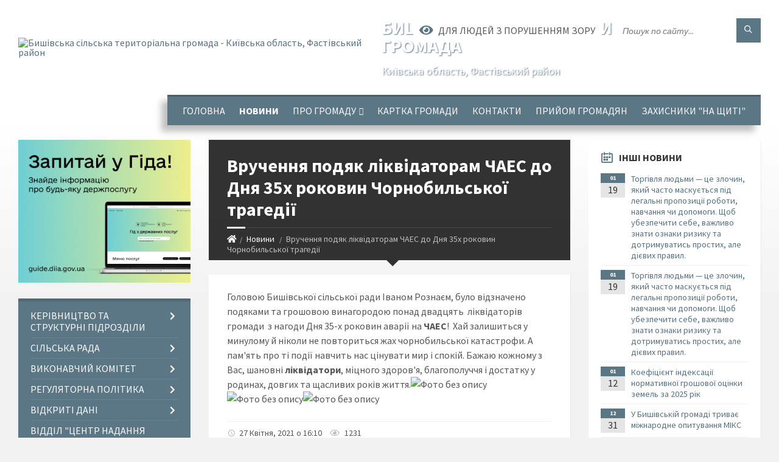

--- FILE ---
content_type: text/html; charset=UTF-8
request_url: https://byshiv-rada.gov.ua/news/1619529387/
body_size: 17684
content:
<!DOCTYPE html>
<html class="wide wow-animation" lang="uk">
<head>
	<!--[if IE]><meta http-equiv="X-UA-Compatible" content="IE=edge"><![endif]-->
	<meta charset="utf-8">
	<meta name="viewport" content="width=device-width, initial-scale=1">
	<!--[if IE]><script>
		document.createElement('header');
		document.createElement('nav');
		document.createElement('main');
		document.createElement('section');
		document.createElement('article');
		document.createElement('aside');
		document.createElement('footer');
		document.createElement('figure');
		document.createElement('figcaption');
	</script><![endif]-->
	<title>Вручення подяк ліквідаторам ЧАЕС до Дня 35х роковин Чорнобильської трагедії | Бишівська сільська територіальна громада</title>
	<meta name="description" content="Головою Бишівської сільської ради Іваном Рознаєм, було відзначено подяками та грошовою винагородою понад двадцять  ліквідаторів громади  з нагоди Дня 35-х роковин аварії на ЧАЕС!  Хай залишиться у минулому й ніколи ">
	<meta name="keywords" content="Вручення, подяк, ліквідаторам, ЧАЕС, до, Дня, 35х, роковин, Чорнобильської, трагедії, |, Бишівська, сільська, територіальна, громада, 04362214">

	
		<meta property="og:image" content="https://rada.info/upload/users_files/04362214/3c53dbc80b0833e1dfa08937fb6a3222.jpg">
	<meta property="og:image:width" content="927">
	<meta property="og:image:height" content="1209">
			<meta property="og:title" content="Вручення подяк ліквідаторам ЧАЕС до Дня 35х роковин Чорнобильської трагедії">
			<meta property="og:description" content="Головою Бишівської сільської ради Іваном Рознаєм, було відзначено подяками та грошовою винагородою понад двадцять&amp;nbsp; ліквідаторів громади&amp;nbsp; з нагоди Дня 35-х роковин&amp;nbsp;аварії на&amp;nbsp;ЧАЕС!&amp;nbsp; Хай залишиться у минулому й ніколи не повториться жах чорнобильської катастрофи. А пам&amp;#39;ять про ті події навчить нас цінувати мир і спокій. Бажаю кожному з Вас, шановні&amp;nbsp;ліквідатори, міцного здоров&amp;#39;я, благополуччя і достатку у родинах, довгих та щасливих років життя.">
			<meta property="og:type" content="article">
	<meta property="og:url" content="https://byshiv-rada.gov.ua/news/1619529387/">
		
		<link rel="apple-touch-icon" sizes="57x57" href="https://gromada.org.ua/apple-icon-57x57.png">
	<link rel="apple-touch-icon" sizes="60x60" href="https://gromada.org.ua/apple-icon-60x60.png">
	<link rel="apple-touch-icon" sizes="72x72" href="https://gromada.org.ua/apple-icon-72x72.png">
	<link rel="apple-touch-icon" sizes="76x76" href="https://gromada.org.ua/apple-icon-76x76.png">
	<link rel="apple-touch-icon" sizes="114x114" href="https://gromada.org.ua/apple-icon-114x114.png">
	<link rel="apple-touch-icon" sizes="120x120" href="https://gromada.org.ua/apple-icon-120x120.png">
	<link rel="apple-touch-icon" sizes="144x144" href="https://gromada.org.ua/apple-icon-144x144.png">
	<link rel="apple-touch-icon" sizes="152x152" href="https://gromada.org.ua/apple-icon-152x152.png">
	<link rel="apple-touch-icon" sizes="180x180" href="https://gromada.org.ua/apple-icon-180x180.png">
	<link rel="icon" type="image/png" sizes="192x192"  href="https://gromada.org.ua/android-icon-192x192.png">
	<link rel="icon" type="image/png" sizes="32x32" href="https://gromada.org.ua/favicon-32x32.png">
	<link rel="icon" type="image/png" sizes="96x96" href="https://gromada.org.ua/favicon-96x96.png">
	<link rel="icon" type="image/png" sizes="16x16" href="https://gromada.org.ua/favicon-16x16.png">
	<link rel="manifest" href="https://gromada.org.ua/manifest.json">
	<meta name="msapplication-TileColor" content="#ffffff">
	<meta name="msapplication-TileImage" content="https://gromada.org.ua/ms-icon-144x144.png">
	<meta name="theme-color" content="#ffffff">
	
	
		<meta name="robots" content="">
		
	<link rel="preconnect" href="https://fonts.googleapis.com">
	<link rel="preconnect" href="https://fonts.gstatic.com" crossorigin>
	<link href="https://fonts.googleapis.com/css2?family=Source+Sans+Pro:ital,wght@0,400;0,700;1,400;1,700&display=swap" rel="stylesheet">
	
    <link rel="preload" href="//gromada.org.ua/themes/2021_townpress/css/styles_vip.css?v=1.43" as="style">
	<link rel="stylesheet" href="//gromada.org.ua/themes/2021_townpress/css/styles_vip.css?v=1.43">
	<link rel="stylesheet" href="//gromada.org.ua/themes/2021_townpress/css/103616/theme_vip.css?v=1769538229">
	
		<!--[if lt IE 9]>
	<script src="https://oss.maxcdn.com/html5shiv/3.7.2/html5shiv.min.js"></script>
	<script src="https://oss.maxcdn.com/respond/1.4.2/respond.min.js"></script>
	<![endif]-->
	<!--[if gte IE 9]>
	<style type="text/css">
		.gradient { filter: none; }
	</style>
	<![endif]-->

</head>
<body class="">

	<a href="#top_menu" class="skip-link link" aria-label="Перейти до головного меню (Alt+1)" accesskey="1">Перейти до головного меню (Alt+1)</a>
	<a href="#left_menu" class="skip-link link" aria-label="Перейти до бічного меню (Alt+2)" accesskey="2">Перейти до бічного меню (Alt+2)</a>
    <a href="#main_content" class="skip-link link" aria-label="Перейти до головного вмісту (Alt+3)" accesskey="3">Перейти до текстового вмісту (Alt+3)</a>


		<header id="header" class="m-has-standard-menu m-has-header-tools m-has-gmap">
			<div class="header-inner">

				<div class="header-content">
					<div class="c-container">
						<div class="header-content-inner">

							<div class="header-branding m-large-logo">
								<a href="https://byshiv-rada.gov.ua/">
									<span id="logo">
										<img src="https://rada.info/upload/users_files/04362214/gerb/Byshiv_herb-CAACA_1.png" data-hires="https://rada.info/upload/users_files/04362214/gerb/Byshiv_herb-CAACA_1.png" alt="Бишівська сільська територіальна громада - Київська область, Фастівський район">
									</span>
									<span>
										<span class="slogan_1">Бишівська сільська територіальна громада</span>
										<span class="slogan_2">Київська область, Фастівський район</span>
									</span>
								</a>
							</div>
							
							<div class="header-toggle-holder">

								<button type="button" class="header-toggle">
									<i class="ico-open tp tp-menu"></i>
									<i class="ico-close tp tp-cross"></i>
									<span>Меню</span>
								</button>

								<a rel="nofollow" href="https://byshiv-rada.gov.ua/search/" class="header-gmap-switcher" title="Пошук по сайту">
									<i class="fas fa-search"></i>
								</a>

							</div>
							
							<nav class="header-menu" id="top_menu">
								<ul>
																		<li>
										<a href="https://byshiv-rada.gov.ua/main/">Головна</a>
																			</li>
																		<li class="m-active">
										<a href="https://byshiv-rada.gov.ua/news/">Новини</a>
																			</li>
																		<li>
										<a href="https://byshiv-rada.gov.ua/istoriya-sela-15-21-09-20-02-2019/">Про громаду</a>
																				<ul>
																						<li>
												<a href="https://byshiv-rada.gov.ua/starostinski-okrugi-12-02-13-05-12-2022/">Старостинські округи</a>
																							</li>
																						<li>
												<a href="https://byshiv-rada.gov.ua/s-bishiv-01-59-07-14-10-2021/">Адміністративний центр</a>
																							</li>
																																</ul>
																			</li>
																		<li>
										<a href="https://byshiv-rada.gov.ua/structure/">Картка громади</a>
																			</li>
																		<li>
										<a href="https://byshiv-rada.gov.ua/feedback/">Контакти</a>
																			</li>
																		<li>
										<a href="https://byshiv-rada.gov.ua/prijom-gromadyan-15-54-10-23-04-2024/">ПРИЙОМ ГРОМАДЯН</a>
																			</li>
																		<li>
										<a href="https://byshiv-rada.gov.ua/zahisniki-na-schiti-14-54-18-26-06-2025/">ЗАХИСНИКИ "НА ЩИТІ"</a>
																			</li>
																										</ul>
							</nav>
							
							<div class="header-tools">

								<div class="header-search">
									<form method="get" action="https://byshiv-rada.gov.ua/search/" class="c-search-form">
										<div class="form-fields">
											<input type="text" name="q" value="" placeholder="Пошук по сайту..." aria-label="Введіть пошукову фразу">
											<button type="submit" name="gAction" value="search" class="submit-btn" aria-label="Здійснити пошук"><i class="tp tp-magnifier"></i></button>
										</div>
									</form>
								</div>
								
								<a href="#" rel="nofollow" class="header-gmap-switcher" title="Версія для людей з вадами зору" onclick="return set_special('a7658046e43dd4030d388bf073b8fad694fe2f54');">
									<i class="ico-open fas fa-eye"></i>
									<span>Для людей з порушенням зору</span>
								</a>

							</div>

						</div>
					</div>
				</div>

			</div>
		</header>

		<div class="header-bg">
			<div class="header-image" data-autoplay="8">
														<div class="image-layer" style="background-image: url(https://rada.info/upload/users_files/04362214/backgrounds/235833_ukraine-peace_gettyimages.jpg);"></div>
															<div class="image-layer" style="background-image: url(https://rada.info/upload/users_files/04362214/backgrounds/235833_ukraine-peace_gettyimages_1.jpg);"></div>
												</div>
		</div>

		<div id="core">
			<div class="c-container">
				<div class="row">

					<div class="middle-column col-md-9 col-md-push-3" id="main_content">
					
																					<div class="row">
	
	<div class="middle-column col-md-8">

		<div id="page-content">
			<div class="page-content-inner">
			
				<div id="page-header" class="m-has-breadcrumbs">
					<div class="page-title">
						<h1>Вручення подяк ліквідаторам ЧАЕС до Дня 35х роковин Чорнобильської трагедії</h1>
					</div>
					<div class="breadcrumbs">
						<ul><li><a href="https://byshiv-rada.gov.ua/" title="Головна сторінка"><span class="fa fa-home"></span></a></li><li><a href="https://byshiv-rada.gov.ua/news/" aria-current="page">Новини</a></li> <li class="active">Вручення подяк ліквідаторам ЧАЕС до Дня 35х роковин Чорнобильської трагедії</li></ul>
					</div>
				</div>

				<div class="post-page post-detail-page">
					<div class="post">
						<div class="post-inner c-content-box m-no-padding">

							<div class="post-core">

								<div class="post-content">
									<div class="post-content-inner">
						
										
										
										<main>
										<p>Головою Бишівської сільської ради Іваном Рознаєм, було відзначено подяками та грошовою винагородою понад двадцять&nbsp; ліквідаторів громади&nbsp; з нагоди Дня 35-х роковин&nbsp;аварії на&nbsp;<b>ЧАЕС</b>!&nbsp; Хай залишиться у минулому й ніколи не повториться жах чорнобильської катастрофи. А пам&#39;ять про ті події навчить нас цінувати мир і спокій. Бажаю кожному з Вас, шановні&nbsp;<b>ліквідатори</b>, міцного здоров&#39;я, благополуччя і достатку у родинах, довгих та щасливих років життя.<img alt="Фото без опису"  alt="" src="https://rada.info/upload/users_files/04362214/3c53dbc80b0833e1dfa08937fb6a3222.jpg" style="width: 500px; height: 652px;" /><img alt="Фото без опису"  alt="" src="https://rada.info/upload/users_files/04362214/466eb31d61f408147d7e6e5f0bb30ff7.jpg" style="width: 500px; height: 640px;" /><img alt="Фото без опису"  alt="" src="https://rada.info/upload/users_files/04362214/aa0edde0a7f751ca8fb7cb8b277d5bcb.jpg" style="width: 500px; height: 660px;" /></p>
										</main>
										
										
									</div>
								</div>

							</div>

							<div class="post-footer">
								<div class="post-footer-inner">

									<div class="post-info">
										<i class="ico tp tp-clock2"></i>
										<span class="post-date">
											27 Квітня, 2021 о 16:10
										</span>
										<i class="ico far fa-eye"></i>
										<span class="post-views">
											1231
										</span>
																			</div>
																		
																		<div class="post-share">
										Сподобалась новина? Поширте:										
																				<a data-type="fb" class="social_share fab fa-facebook" onclick="window.open('https://www.facebook.com/sharer/sharer.php?u=https://byshiv-rada.gov.ua/news/1619529387/', '', 'toolbar=0,status=0,scrollbars=1,width=626,height=436'); return false;" href="#" rel="nofollow" title="Поширити у Facebook"></a>
										<a data-type="tw" class="social_share fab fa-twitter" onclick="window.open('https://twitter.com/intent/tweet?url=https://byshiv-rada.gov.ua/news/1619529387/&text=%D0%92%D1%80%D1%83%D1%87%D0%B5%D0%BD%D0%BD%D1%8F+%D0%BF%D0%BE%D0%B4%D1%8F%D0%BA+%D0%BB%D1%96%D0%BA%D0%B2%D1%96%D0%B4%D0%B0%D1%82%D0%BE%D1%80%D0%B0%D0%BC+%D0%A7%D0%90%D0%95%D0%A1+%D0%B4%D0%BE+%D0%94%D0%BD%D1%8F+35%D1%85+%D1%80%D0%BE%D0%BA%D0%BE%D0%B2%D0%B8%D0%BD+%D0%A7%D0%BE%D1%80%D0%BD%D0%BE%D0%B1%D0%B8%D0%BB%D1%8C%D1%81%D1%8C%D0%BA%D0%BE%D1%97+%D1%82%D1%80%D0%B0%D0%B3%D0%B5%D0%B4%D1%96%D1%97', '', 'toolbar=0,status=0,scrollbars=1,width=626,height=436'); return false;" href="#" rel="nofollow" title="Поширити у Twitter"></a>
										<a onclick="window.print(); return false;" rel="nofollow" class="social_share fas fa-print" href="#" title="Надрукувати"></a>
									</div>
																		
								</div>
							</div>
							
						</div>
					</div>
					
										<div class="post-navigation">
						<div class="c-content-box">
							<ul>
								<li class="prev m-has-thumb">
																		<div class="prev-inner">
																				<div class="nav-thumb">
											<a href="https://byshiv-rada.gov.ua/news/1619458262/"><img src="https://rada.info/upload/users_files/04362214/ba1b1d011a9a7ca27b645e12a9009d1c.jpg" alt="Фастівська ДПІ ГУ ДПС  інформує"></a>
										</div>
																				<h5><a href="https://byshiv-rada.gov.ua/news/1619458262/">Попередня стаття</a></h5>
										<a href="https://byshiv-rada.gov.ua/news/1619458262/">Фастівська ДПІ ГУ ДПС  інформує</a>
									</div>
																	</li>
								<li class="next m-has-thumb">
																		<div class="next-inner">
																				<div class="nav-thumb">
											<a href="https://byshiv-rada.gov.ua/news/1619601760/"><img src="https://rada.info/upload/users_files/04362214/77d7f54c375d9b765a02b13429ba3a22.jpg" alt="Про скликання восьмої позачергової сесії Бишівської сільської ради"></a>
										</div>
																				<h5><a href="https://byshiv-rada.gov.ua/news/1619601760/">Наступна стаття</a></h5>
										<a href="https://byshiv-rada.gov.ua/news/1619601760/">Про скликання восьмої позачергової сесії Бишівської сільської ради</a>
									</div>
																	</li>

							</ul>
						</div>
					</div>
										
					
				</div>
			</div>
		</div>

	</div>
	
	<div class="right-column col-md-4">
		<aside class="sidebar">
			<div class="widget-list">

								<div class="widget events-widget">
					<div class="widget-inner">
						<h3 class="widget-title m-has-ico"><i class="widget-ico tp tp-calendar-full"></i>Інші новини</h3>
						<div class="widget-content">
							<ul class="event-list">

																<li class="event m-has-date">
									<div class="event-inner">
										<div class="event-date" title="19.01.2026, 10:43">
											<span class="event-month">01</span>
											<span class="event-day">19</span>
										</div>
										<h4 class="event-title"><a href="https://byshiv-rada.gov.ua/news/1768812286/">Торгівля людьми — це злочин, який часто маскується під легальні пропозиції роботи, навчання чи допомоги. Щоб убезпечити себе, важливо знати ознаки ризику та дотримуватись простих, але дієвих правил.</a></h4>
									</div>
								</li>
																<li class="event m-has-date">
									<div class="event-inner">
										<div class="event-date" title="19.01.2026, 10:43">
											<span class="event-month">01</span>
											<span class="event-day">19</span>
										</div>
										<h4 class="event-title"><a href="https://byshiv-rada.gov.ua/news/1768812291/">Торгівля людьми — це злочин, який часто маскується під легальні пропозиції роботи, навчання чи допомоги. Щоб убезпечити себе, важливо знати ознаки ризику та дотримуватись простих, але дієвих правил.</a></h4>
									</div>
								</li>
																<li class="event m-has-date">
									<div class="event-inner">
										<div class="event-date" title="12.01.2026, 14:58">
											<span class="event-month">01</span>
											<span class="event-day">12</span>
										</div>
										<h4 class="event-title"><a href="https://byshiv-rada.gov.ua/news/1768222830/">Коефіцієнт індексації нормативної грошової оцінки земель  за 2025 рік</a></h4>
									</div>
								</li>
																<li class="event m-has-date">
									<div class="event-inner">
										<div class="event-date" title="31.12.2025, 10:20">
											<span class="event-month">12</span>
											<span class="event-day">31</span>
										</div>
										<h4 class="event-title"><a href="https://byshiv-rada.gov.ua/news/1767169305/">У Бишівській громаді триває міжнародне опитування МІКС</a></h4>
									</div>
								</li>
																<li class="event m-has-date">
									<div class="event-inner">
										<div class="event-date" title="24.12.2025, 12:40">
											<span class="event-month">12</span>
											<span class="event-day">24</span>
										</div>
										<h4 class="event-title"><a href="https://byshiv-rada.gov.ua/news/1766572898/">Повідомляємо, що за результатами проведеного конкурсу з визначення суб’єкта господарювання на здійснення операцій зі збирання та перевезення побутових відходів</a></h4>
									</div>
								</li>
																<li class="event m-has-date">
									<div class="event-inner">
										<div class="event-date" title="23.12.2025, 09:21">
											<span class="event-month">12</span>
											<span class="event-day">23</span>
										</div>
										<h4 class="event-title"><a href="https://byshiv-rada.gov.ua/news/1766474586/">​​​​​​​ Безоплатна реабілітація в Україні доступна кожному й кожній, хто її потребує</a></h4>
									</div>
								</li>
								
							</ul>
							<p class="show-all-btn"><a href="https://byshiv-rada.gov.ua/news/">Всі новини</a></p>
						</div>
					</div>
				</div>
				
				


<div id="banner_block">

	
	<p style="text-align:center"><a rel="nofollow" href="https://alerts.in.ua/"><img alt="Фото без опису"  src="https://rada.info/upload/users_files/04362214/3a75ed08455bad7b98a5e9f1900efad4.jpg" style="width: 940px; height: 504px;" /></a></p>

<p style="text-align:center"><a rel="nofollow" href="https://byshiv-rada.gov.ua/punkt-nezlamnosti-15-05-34-24-11-2022/" target="_blank"><img alt="Фото без опису"  src="https://rada.info/upload/users_files/04362214/00b5b02fa34885a0abb1016e2989d95f.jpg" style="width: 940px; height: 664px;" /></a></p>

<p style="text-align:center"><a rel="nofollow" href="https://byshiv-rada.gov.ua/punkti-obigrivu-u-bishivskij-gromadi-10-59-32-23-11-2022/" target="_blank"><img alt="Фото без опису"  src="https://rada.info/upload/users_files/04362214/e9c692e3a34727d54b559f2833cef05c.jpg" style="width: 939px; height: 415px;" /></a></p>

<p style="text-align:center">&nbsp;</p>

<p style="text-align:center"><a rel="nofollow" href="https://www.facebook.com/byshivrada" target="_blank"><img alt="Фото без опису"  src="https://rada.info/upload/users_files/04362214/ca95e0702366b0937f056d68c1494ebf.png" style="width: 500px; height: 148px;" /></a></p>

<p style="text-align:center"><a rel="nofollow" href="https://u24.gov.ua/uk" target="_blank"><img alt="Фото без опису"  src="https://rada.info/upload/users_files/04362214/655f3f52fd38525272d065ac8e7d9d6f.jpg" style="width: 2048px; height: 1075px;" /></a></p>

<p style="text-align:center"><a rel="nofollow" href="https://www.527.org.ua/" target="_blank"><img alt="Фото без опису"  src="https://rada.info/upload/users_files/04362214/a4905a12a42c90b3cae2fae3b5d2417c.jpg" style="width: 300px; height: 250px;" /></a></p>

<p style="text-align:center"><a rel="nofollow" href="https://www.dtek-krem.com.ua/ua" target="_blank"><img alt="Фото без опису"  src="https://rada.info/upload/users_files/04362214/69d7b751aa55df4b667f1dbcbcba01ad.png" style="width: 600px; height: 62px;" /></a></p>

<p style="text-align:center"><a rel="nofollow" href="https://www.president.gov.ua/" target="_blank"><img alt="Фото без опису"  src="https://rada.info/upload/users_files/04362214/2159d1eab3dafccde6bae8bba8789e1a.jpg" style="width: 479px; height: 105px;" /></a></p>

<p style="text-align:center"><a rel="nofollow" href="https://www.rada.gov.ua/" target="_blank"><img alt="Фото без опису"  src="https://rada.info/upload/users_files/04362214/c33763a95a740bc70bb8271188d917f6.png" style="width: 320px; height: 157px;" /></a></p>

<p style="text-align:center"><a rel="nofollow" href="https://www.kmu.gov.ua/" target="_blank"><img alt="Фото без опису"  src="https://rada.info/upload/users_files/04362214/5e50070a3bf44139e12f48942f690105.jpg" style="width: 285px; height: 177px;" /></a></p>

<p style="text-align:center"><a rel="nofollow" href="https://1547.ukc.gov.ua/"><img alt="Фото без опису"  src="https://rada.info/upload/users_files/04362214/f6a21fe09977a60e0c118de25a79f586.jpg" style="width: 1000px; height: 663px;" /></a></p>

<p style="text-align:center"><a rel="nofollow" href="https://osvita.diia.gov.ua/courses/barrier-free-literacy"><img alt="Фото без опису"  src="https://rada.info/upload/users_files/04362214/d4bfbb05cb243e0943393265cc29dd6e.png" style="width: 960px; height: 520px;" /></a></p>

<p style="text-align:center"><a rel="nofollow" href="//rada.org.ua/"><img alt="rada.org.ua - портал місцевого самоврядування" src="//rada.org.ua/upload/users_files/d3233964f4a129ffe719c77a86a0e957.jpg" style="height:60px; width:160px" /></a></p>

<p style="text-align:center"><a rel="nofollow" href="//vlada.online/" target="_blank"><img alt="Vlada.online - розробка офіційних сайтів органів державної влади і органів місцевого самоврядування" src="//vlada.online/vlada_88_31.png" /></a></p>
	<div class="clearfix"></div>

	
	<div class="clearfix"></div>

</div>
			</div>
		</aside>
	</div>
	
</div>

<hr class="c-separator m-margin-top-small m-margin-bottom-small m-transparent hidden-lg hidden-md">																			
					</div>

					<div class="left-column sidebar col-md-3 col-md-pull-9">
						<aside class="sidebar">

														<div class="widget image-widget right_menu_b">
								<div class="widget-inner">
									<div class="widget-content">
										<a href="https://guide.diia.gov.ua/" class="diia_guide" rel="nofollow" target="_blank"><img src="https://gromada.org.ua/upload/diia_guide.jpg" alt="Гід інформаційних послуг - банер"></a>
									</div>
								</div>
															</div>
							
							<nav class="side-menu m-left-side m-show-submenu" id="left_menu">
								<ul>
																		<li class="from_sidebar_menu">
										<a href="https://byshiv-rada.gov.ua/aparat-silskoi-radi-15-51-48-20-02-2019/">Керівництво та структурні підрозділи</a>
																				<ul>
																						<li>
												<a href="https://byshiv-rada.gov.ua/starosti-12-33-37-09-11-2023/">СТАРОСТИ ГРОМАДИ</a>
																							</li>
																																</ul>
																			</li>
																		<li class="from_sidebar_menu">
										<a href="https://byshiv-rada.gov.ua/silska-rada-12-43-00-02-06-2021/">Сільська рада</a>
																				<ul>
																						<li>
												<a href="https://byshiv-rada.gov.ua/grafik-osobistogo-prijomu-gromadyan-12-21-44-15-11-2022/">Графік особистого прийому громадян посадовими особами</a>
																							</li>
																						<li>
												<a href="https://byshiv-rada.gov.ua/deputatskij-sklad-16-34-46-20-02-2019/">Депутатський корпус</a>
																								<ul>
																										<li>
														<a href="https://byshiv-rada.gov.ua/grafik-prijomu-gromadyan-15-00-41-06-10-2021/">Графік прийому громадян</a>
													</li>
																																						</ul>
																							</li>
																						<li>
												<a href="https://byshiv-rada.gov.ua/postijni-komisii-16-41-49-20-02-2019/">Постійні депутатські комісії ради</a>
																							</li>
																						<li>
												<a href="https://byshiv-rada.gov.ua/rozporyadzhennya-13-52-51-27-01-2021/">Розпорядження Бишівського сільського голови</a>
																							</li>
																						<li>
												<a href="https://byshiv-rada.gov.ua/rishennya-12-42-21-17-02-2020/">Рішення сесії VIII скликання Бишівської сільської ради</a>
																								<ul>
																										<li>
														<a href="https://byshiv-rada.gov.ua/dodatki-do-rishennya-pro-bjudzhet-na-2021-rik-proekt-22-50-36-11-12-2020/">Поіменне голосування</a>
													</li>
																										<li>
														<a href="https://byshiv-rada.gov.ua/proekti-rishen-15-07-09-17-06-2024/">ПРОЄКТИ РІШЕНЬ</a>
													</li>
																										<li>
														<a href="https://byshiv-rada.gov.ua/sesiikomisii-12-46-12-17-04-2025/">Сесії/комісії/протоколи</a>
													</li>
																																						</ul>
																							</li>
																						<li>
												<a href="https://byshiv-rada.gov.ua/finansovij-viddil-grromadi-15-04-10-09-02-2021/">Фінансові документи громади</a>
																							</li>
																						<li>
												<a href="https://byshiv-rada.gov.ua/zviti-18-10-43-24-01-2023/">Звіти</a>
																							</li>
																																</ul>
																			</li>
																		<li class="from_sidebar_menu">
										<a href="https://byshiv-rada.gov.ua/vikonavchij-komitet-16-31-36-20-02-2019/">Виконавчий комітет</a>
																				<ul>
																						<li>
												<a href="https://byshiv-rada.gov.ua/starosti-gromadi-13-56-48-11-12-2020/">Старости громади</a>
																							</li>
																						<li>
												<a href="https://byshiv-rada.gov.ua/sklad-vikonkomu-16-49-19-17-05-2021/">Склад виконкому</a>
																							</li>
																						<li>
												<a href="https://byshiv-rada.gov.ua/reglament-vikonkomu-14-39-19-15-11-2022/">Регламент виконкому</a>
																							</li>
																						<li>
												<a href="https://byshiv-rada.gov.ua/rishennya-15-27-49-11-01-2022/">Рішення</a>
																							</li>
																						<li>
												<a href="https://byshiv-rada.gov.ua/komisii-pri-vikonkomi-16-51-18-17-05-2021/">Комісії при виконкомі</a>
																							</li>
																																</ul>
																			</li>
																		<li class="from_sidebar_menu">
										<a href="https://byshiv-rada.gov.ua/regulyatorna-politika-11-25-04-14-12-2020/">Регуляторна політика</a>
																				<ul>
																						<li>
												<a href="https://byshiv-rada.gov.ua/normativnopravova-baza-09-11-37-19-07-2021/">Нормативно-правова база</a>
																							</li>
																						<li>
												<a href="https://byshiv-rada.gov.ua/planuvannya-diyalnosti-16-28-07-19-07-2021/">Планування діяльності</a>
																							</li>
																						<li>
												<a href="https://byshiv-rada.gov.ua/proekti-regulyatornih-aktiv-08-48-26-07-05-2021/">Проекти регуляторних актів</a>
																							</li>
																						<li>
												<a href="https://byshiv-rada.gov.ua/rishennya-radi-u-sferi-regulyatornoi-politiki-14-55-43-27-05-2021/">Рішення ради у сфері регуляторної політики</a>
																							</li>
																						<li>
												<a href="https://byshiv-rada.gov.ua/zviti-pro-vidstezhennya-09-43-30-17-11-2021/">Звіти про відстеження</a>
																							</li>
																						<li>
												<a href="https://byshiv-rada.gov.ua/informaciya-pro-zdijsnennya-regulyatornoi-diyalnosti-16-38-58-23-07-2021/">Інформація про здійснення регуляторної діяльності</a>
																							</li>
																						<li>
												<a href="https://byshiv-rada.gov.ua/reestr-dijuchih-regulyatornih-aktiv-09-44-40-17-11-2021/">Реєстр діючих регуляторних актів</a>
																							</li>
																						<li>
												<a href="https://byshiv-rada.gov.ua/vidpovidalni-osobi-za-zdijsnennya-regulyatornoi-diyalnosti-17-11-43-19-07-2021/">Відповідальні особи за здійснення регуляторної діяльності</a>
																							</li>
																																</ul>
																			</li>
																		<li class="from_sidebar_menu">
										<a href="https://byshiv-rada.gov.ua/rekviziti-rahunkiv-12-23-43-05-01-2021/">ВІДКРИТІ ДАНІ</a>
																				<ul>
																						<li>
												<a href="https://byshiv-rada.gov.ua/informaciya-pro-vikonannya-bjudzhetu-12-51-48-16-01-2024/">ІНФОРМАЦІЯ ПРО ВИКОНАННЯ БЮДЖЕТУ</a>
																							</li>
																						<li>
												<a href="https://byshiv-rada.gov.ua/bjudzhet-14-17-48-10-01-2024/">БЮДЖЕТНІ ЗАПИТИ</a>
																								<ul>
																										<li>
														<a href="https://byshiv-rada.gov.ua/bjudzhetni-zapiti-14-18-15-10-01-2024/">БЮДЖЕТНІ ЗАПИТИ БИШІВСЬКОЇ СІЛЬСЬКОЇ РАДИ</a>
													</li>
																										<li>
														<a href="https://byshiv-rada.gov.ua/bjudzhetni-zapiti-viddilu-osviti-bishivskoi-sr-14-30-49-10-01-2024/">БЮДЖЕТНІ ЗАПИТИ ВІДДІЛУ ОСВІТИ БИШІВСЬКОЇ СР</a>
													</li>
																										<li>
														<a href="https://byshiv-rada.gov.ua/bjudzhetni-zapiti-viddilu-szn-bishivskoi-sr-14-31-27-10-01-2024/">БЮДЖЕТНІ ЗАПИТИ ВІДДІЛУ СЗН БИШІВСЬКОЇ СР</a>
													</li>
																										<li>
														<a href="https://byshiv-rada.gov.ua/bjudzhetni-zapiti-finviddilu-bishivskoi-sr-14-31-55-10-01-2024/">БЮДЖЕТНІ ЗАПИТИ ФІНВІДДІЛУ БИШІВСЬКОЇ СР</a>
													</li>
																																						</ul>
																							</li>
																						<li>
												<a href="https://byshiv-rada.gov.ua/pasporti-bjudzhetnih-program-14-32-14-10-01-2024/">ПАСПОРТИ БЮДЖЕТНИХ ПРОГРАМ</a>
																								<ul>
																										<li>
														<a href="https://byshiv-rada.gov.ua/pasporti-bjudzhetnih-program-bishivskoi-silskoi-radi-14-33-59-10-01-2024/">ПАСПОРТИ БЮДЖЕТНИХ ПРОГРАМ ВІДДІЛУ ОСВІТИ БИШІВСЬКОЇ СР</a>
													</li>
																										<li>
														<a href="https://byshiv-rada.gov.ua/pasporti-bjudzhetnih-program-viddilu-osviti-bishivskoi-sr-14-34-30-10-01-2024/">ПАСПОРТИ БЮДЖЕТНИХ ПРОГРАМ БИШІВСЬКОЇ СІЛЬСЬКОЇ РАДИ</a>
													</li>
																										<li>
														<a href="https://byshiv-rada.gov.ua/pasporti-bjudzhetnih-program-viddilu-szn-bishivskoi-sr-14-35-01-10-01-2024/">ПАСПОРТИ БЮДЖЕТНИХ ПРОГРАМ ВІДДІЛУ СЗН БИШІВСЬКОЇ СР</a>
													</li>
																										<li>
														<a href="https://byshiv-rada.gov.ua/pasporti-bjudzhetnih-program-finviddilu-bishivskoi-sr-14-35-30-10-01-2024/">ПАСПОРТИ БЮДЖЕТНИХ ПРОГРАМ ФІНВІДДІЛУ БИШІВСЬКОЇ СР</a>
													</li>
																																						</ul>
																							</li>
																						<li>
												<a href="https://byshiv-rada.gov.ua/zviti-pro-vikonannya-pasportiv-bjudzhetnih-program-14-35-59-10-01-2024/">ЗВІТИ ПРО ВИКОНАННЯ ПАСПОРТІВ БЮДЖЕТНИХ ПРОГРАМ</a>
																								<ul>
																										<li>
														<a href="https://byshiv-rada.gov.ua/zviti-pro-vikonannya-pasportiv-bjudzhetnih-program-bishivskoi-silskoi-radi-14-36-26-10-01-2024/">ЗВІТИ ПРО ВИКОНАННЯ ПАСПОРТІВ БЮДЖЕТНИХ ПРОГРАМ БИШІВСЬКОЇ СІЛЬСЬКОЇ РАДИ</a>
													</li>
																										<li>
														<a href="https://byshiv-rada.gov.ua/zviti-pro-vikonannya-pasportiv-bjudzhetnih-program-viddilu-osviti-bishivskoi-sr-14-37-03-10-01-2024/">ЗВІТИ ПРО ВИКОНАННЯ ПАСПОРТІВ БЮДЖЕТНИХ ПРОГРАМ ВІДДІЛУ ОСВІТИ БИШІВСЬКОЇ СР</a>
													</li>
																										<li>
														<a href="https://byshiv-rada.gov.ua/zviti-pro-vikonannya-pasportiv-bjudzhetnih-program-viddilu-szn-bishivskoi-sr-14-37-31-10-01-2024/">ЗВІТИ ПРО ВИКОНАННЯ ПАСПОРТІВ БЮДЖЕТНИХ ПРОГРАМ ВІДДІЛУ СЗН БИШІВСЬКОЇ СР</a>
													</li>
																										<li>
														<a href="https://byshiv-rada.gov.ua/zviti-pro-vikonannya-pasportiv-bjudzhetnih-program-finviddilu-bishivskoi-sr-14-37-58-10-01-2024/">ЗВІТИ ПРО ВИКОНАННЯ ПАСПОРТІВ БЮДЖЕТНИХ ПРОГРАМ ФІНВІДДІЛУ БИШІВСЬКОЇ СР</a>
													</li>
																																						</ul>
																							</li>
																						<li>
												<a href="https://byshiv-rada.gov.ua/rishennya-pro-bjudzhet-10-24-02-18-01-2024/">РІШЕННЯ ПРО БЮДЖЕТ</a>
																							</li>
																						<li>
												<a href="https://byshiv-rada.gov.ua/prognoz-bjudzhetu-15-55-45-21-08-2025/">ПРОГНОЗ БЮДЖЕТУ</a>
																								<ul>
																										<li>
														<a href="https://byshiv-rada.gov.ua/prognoz-bjudzhetu-20222024-roki-11-04-46-27-08-2025/">ПРОГНОЗ БЮДЖЕТУ 2022-2024 РОКИ</a>
													</li>
																										<li>
														<a href="https://byshiv-rada.gov.ua/prognoz-bjudzhetu-11-02-41-27-08-2025/">ПРОГНОЗ БЮДЖЕТУ 2026-2028 РОКИ</a>
													</li>
																																						</ul>
																							</li>
																																</ul>
																			</li>
																		<li class="from_sidebar_menu">
										<a href="https://byshiv-rada.gov.ua/cnap-15-57-32-21-05-2021/">Відділ "Центр надання адміністративних послуг та державної реєстрації" Бишівської сільської ради</a>
																			</li>
																		<li class="from_sidebar_menu">
										<a href="https://byshiv-rada.gov.ua/sluzhba-u-spravah-ditej-ta-simi-16-20-56-27-09-2021/">Служба у справах дітей та сім'ї Бишівської сільської ради</a>
																			</li>
																		<li class="from_sidebar_menu">
										<a href="https://byshiv-rada.gov.ua/viddil-socialnogo-zahistu-naselennya-15-50-01-30-01-2023/">Відділ соціального захисту населення Бишівської сільської ради</a>
																				<ul>
																						<li>
												<a href="https://byshiv-rada.gov.ua/do-uvagi-vlasnikiv-zhitla-yaki-rozmistili-vpo-11-15-33-08-11-2023/">Інформація для внутрішньо переміщених осіб</a>
																								<ul>
																										<li>
														<a href="https://byshiv-rada.gov.ua/do-uvagi-vlasnikiv-zhitla-yaki-rozmistili-vpo-17-20-25-20-03-2025/">До уваги власників житла, які розмістили ВПО!</a>
													</li>
																										<li>
														<a href="https://byshiv-rada.gov.ua/normativna-baza-17-32-02-20-03-2025/">НОРМАТИВНА БАЗА</a>
													</li>
																										<li>
														<a href="https://byshiv-rada.gov.ua/viplati-na-prozhivannya-dlya-vpo-17-41-32-20-03-2025/">Виплати на проживання для ВПО</a>
													</li>
																										<li>
														<a href="https://byshiv-rada.gov.ua/algoritm-prodovzhennya-viplat-na-prozhivannya-dlya-vpo-z-1-bereznya-2024-17-47-11-20-03-2025/">Алгоритм продовження виплат на проживання для ВПО з 1 березня 2024</a>
													</li>
																										<li>
														<a href="https://byshiv-rada.gov.ua/kudi-podati-zayavu-pro-otrimannya-dopomogi-dlya-vpo-17-54-57-20-03-2025/">Куди подати заяву про отримання допомоги для ВПО</a>
													</li>
																										<li>
														<a href="https://byshiv-rada.gov.ua/socialni-poslugi-18-00-35-20-03-2025/">Соціальні послуги</a>
													</li>
																																						</ul>
																							</li>
																						<li>
												<a href="https://byshiv-rada.gov.ua/vazhliva-informaciya-dlya-vnutrishno-peremischenih-osib-11-17-53-11-10-2023/">Важлива інформація для внутрішньо переміщених осіб</a>
																							</li>
																						<li>
												<a href="https://byshiv-rada.gov.ua/ogoloshennya-10-49-23-26-02-2025/">Оголошення</a>
																							</li>
																						<li>
												<a href="https://byshiv-rada.gov.ua/dorozhnya-karta-dlya-veteraniv-vijni-vijskovosluzhbovciv-a-takozh-chleniv-ih-simej-10-56-39-26-02-2025/">«ДОРОЖНЯ КАРТА»  ДЛЯ ВЕТЕРАНІВ ВІЙНИ, ВІЙСЬКОВОСЛУЖБОВЦІВ,  А ТАКОЖ ЧЛЕНІВ ЇХ СІМЕЙ</a>
																								<ul>
																										<li>
														<a href="https://byshiv-rada.gov.ua/reforma-msek-ta-vprovadzhennya-ocinjuvannya-funkcionuvannya-dajdzhest-zmin-11-01-32-26-02-2025/">Реформа МСЕК та впровадження оцінювання функціонування: дайджест змін</a>
													</li>
																										<li>
														<a href="https://byshiv-rada.gov.ua/reabilitaciya-cherez-sport-11-02-34-26-02-2025/">Реабілітація через спорт</a>
													</li>
																																						</ul>
																							</li>
																						<li>
												<a href="https://byshiv-rada.gov.ua/do-vidoma-veteraniv-10-57-27-26-02-2025/">До відома ветеранів</a>
																							</li>
																						<li>
												<a href="https://byshiv-rada.gov.ua/vse-pro-subsidiju-11-05-51-26-02-2025/">ВСЕ ПРО СУБСИДІЮ ТА ПІЛЬГИ</a>
																							</li>
																						<li>
												<a href="https://byshiv-rada.gov.ua/mentalne-zdorovya-15-08-39-29-09-2025/">МЕНТАЛЬНЕ ЗДОРОВ'Я</a>
																							</li>
																																</ul>
																			</li>
																		<li class="from_sidebar_menu">
										<a href="https://byshiv-rada.gov.ua/viddil-osviti-molodi-ta-sportu-turizmu-kulturi-ta-religij-bishivskoi-silskoi-radi-09-54-47-26-06-2025/">Відділ освіти, молоді та спорту, туризму, культури та релігій Бишівської сільської ради</a>
																				<ul>
																						<li>
												<a href="https://byshiv-rada.gov.ua/komunalnij-zaklad-centr-kulturi-dozvillya-ta-sportu-bishivskoi-silskoi-radi-fastivskogo-rajonu-kiivskoi-oblasti-09-57-10-26-06-2025/">КОМУНАЛЬНИЙ ЗАКЛАД ЦЕНТР КУЛЬТУРИ, ДОЗВІЛЛЯ ТА СПОРТУ БИШІВСЬКОЇ СІЛЬСЬКОЇ РАДИ ФАСТІВСЬКОГО РАЙОНУ КИЇВСЬКОЇ ОБЛАСТІ</a>
																								<ul>
																										<li>
														<a href="https://byshiv-rada.gov.ua/zakladi-kulturi-11-22-25-04-06-2021/">Заклади культури</a>
													</li>
																										<li>
														<a href="https://byshiv-rada.gov.ua/hudozhni-kolektivi-11-25-43-04-06-2021/">Художні колективи</a>
													</li>
																																						</ul>
																							</li>
																						<li>
												<a href="https://byshiv-rada.gov.ua/dityachi-sadochki-17-16-14-07-06-2021/">Заклади дошкільної освіти</a>
																							</li>
																						<li>
												<a href="https://byshiv-rada.gov.ua/shkoli-17-15-52-07-06-2021/">Заклади загальної середньої освіти</a>
																							</li>
																						<li>
												<a href="https://byshiv-rada.gov.ua/sportivni-komandi-13-04-44-04-06-2021/">Спортивні команди</a>
																							</li>
																																</ul>
																			</li>
																		<li class="from_sidebar_menu">
										<a href="https://byshiv-rada.gov.ua/finansovij-viddil-11-07-37-09-06-2023/">Фінансовий відділ Бишівської сільської ради</a>
																				<ul>
																						<li>
												<a href="https://byshiv-rada.gov.ua/zvit-nachalnika-finansovogo-viddilu-15-04-51-16-02-2024/">ЗВІТ НАЧАЛЬНИКА ФІНАНСОВОГО ВІДДІЛУ</a>
																							</li>
																						<li>
												<a href="https://byshiv-rada.gov.ua/plan-zahodiv-schodo-skladannya-proektu-bjudzhetu-15-58-33-25-01-2024/">ПЛАН ЗАХОДІВ ЩОДО СКЛАДАННЯ ПРОЄКТУ БЮДЖЕТУ</a>
																							</li>
																						<li>
												<a href="https://byshiv-rada.gov.ua/poryadok-skladannya-i-vikonannya-rozpisu-bjudzhetu-bishivskoi-silskoi-teritorialnoi-gromadi-12-35-53-12-01-2024/">ПОРЯДОК СКЛАДАННЯ І ВИКОНАННЯ РОЗПИСУ БЮДЖЕТУ БИШІВСЬКОЇ СІЛЬСЬКОЇ ТЕРИТОРІАЛЬНОЇ ГРОМАДИ</a>
																							</li>
																																</ul>
																			</li>
																		<li class="from_sidebar_menu">
										<a href="https://byshiv-rada.gov.ua/mistobuduvannya-ta-arhitektura-14-40-30-29-12-2022/">Містобудування та архітектура</a>
																				<ul>
																						<li>
												<a href="https://byshiv-rada.gov.ua/detalni-plani-14-42-11-29-12-2022/">Детальні плани</a>
																							</li>
																						<li>
												<a href="https://byshiv-rada.gov.ua/reestr-rishen-pro-prisvoennya-adres-16-53-37-10-01-2024/">РЕЄСТР РІШЕНЬ ПРО ПРИСВОЄННЯ АДРЕС</a>
																							</li>
																						<li>
												<a href="https://byshiv-rada.gov.ua/kompleksnij-plan-14-21-16-26-06-2024/">КОМПЛЕКСНИЙ ПЛАН</a>
																							</li>
																																</ul>
																			</li>
																		<li class="from_sidebar_menu">
										<a href="https://byshiv-rada.gov.ua/kalendar-podij-11-21-58-04-06-2021/">КП "Благоустрій"</a>
																				<ul>
																						<li>
												<a href="https://byshiv-rada.gov.ua/publichna-informaciya-15-57-09-10-08-2023/">Публічна інформація</a>
																							</li>
																																</ul>
																			</li>
																		<li class="from_sidebar_menu">
										<a href="https://byshiv-rada.gov.ua/knp-bishivskij-centr-pmsd-10-13-25-26-06-2025/">КНП "Бишівський центр ПМСД"</a>
																			</li>
																		<li class="from_sidebar_menu">
										<a href="https://byshiv-rada.gov.ua/dilnichnij-oficer-policii-19-59-01-12-09-2022/">Поліцейський офіцер громади</a>
																			</li>
																		<li class="from_sidebar_menu">
										<a href="https://byshiv-rada.gov.ua/oficerryatuvalnik-gromadi-09-12-30-21-10-2025/">ОФІЦЕР-РЯТУВАЛЬНИК ГРОМАДИ</a>
																			</li>
																		<li class="from_sidebar_menu">
										<a href="https://byshiv-rada.gov.ua/ogoloshennya-14-33-41-11-12-2020/">ОГОЛОШЕННЯ</a>
																				<ul>
																						<li>
												<a href="https://byshiv-rada.gov.ua/ogoloshennya-povidomlennya-14-42-35-29-12-2022/">ОГОЛОШЕННЯ, ПОВІДОМЛЕННЯ</a>
																							</li>
																																</ul>
																			</li>
																		<li class="from_sidebar_menu">
										<a href="https://byshiv-rada.gov.ua/publichna-informaciya-09-54-01-25-10-2021/">Публічна інформація</a>
																				<ul>
																						<li>
												<a href="https://byshiv-rada.gov.ua/poryadok-dostupu-do-publichnoi-informacii-10-41-11-25-12-2024/">Порядок доступу до публічної інформації</a>
																							</li>
																																</ul>
																			</li>
																		<li class="from_sidebar_menu">
										<a href="https://byshiv-rada.gov.ua/informaciya-dlya-meshkanciv-12-15-33-22-02-2021/">Корисна інформація для мешканців</a>
																			</li>
																		<li class="from_sidebar_menu">
										<a href="https://byshiv-rada.gov.ua/investicii-10-45-09-11-01-2023/">Інвестиції</a>
																			</li>
																		<li class="from_sidebar_menu">
										<a href="https://byshiv-rada.gov.ua/zemelnij-podatok-10-14-25-09-06-2022/">Сплата податків</a>
																				<ul>
																						<li>
												<a href="https://byshiv-rada.gov.ua/rekviziti-rahunkiv-15-07-04-09-09-2022/">Реквізити рахунків</a>
																							</li>
																						<li>
												<a href="https://byshiv-rada.gov.ua/podatki-na-2022-rik-11-59-50-16-11-2022/">Місцеві податки та збори</a>
																							</li>
																																</ul>
																			</li>
																		<li class="from_sidebar_menu">
										<a href="https://byshiv-rada.gov.ua/informue-dpi-13-39-12-13-10-2023/">ДЕРЖАВНА ПОДАТКОВА СЛУЖБА ІНФОРМУЄ</a>
																			</li>
																		<li class="from_sidebar_menu">
										<a href="https://byshiv-rada.gov.ua/civilnij-zahist-11-35-11-06-01-2023/">Цивільний захист</a>
																				<ul>
																						<li>
												<a href="https://byshiv-rada.gov.ua/punkt-nezlamnosti-15-05-34-24-11-2022/">ПУНКТ НЕЗЛАМНОСТІ</a>
																							</li>
																						<li>
												<a href="https://byshiv-rada.gov.ua/punkti-obigrivu-u-bishivskij-gromadi-10-59-32-23-11-2022/">Пункти обігріву у Бишівській громаді</a>
																							</li>
																						<li>
												<a href="https://byshiv-rada.gov.ua/civilnij-front-kiivschini-11-47-52-06-01-2023/">ЦИВІЛЬНИЙ ФРОНТ КИЇВЩИНИ</a>
																							</li>
																						<li>
												<a href="https://byshiv-rada.gov.ua/algoritm-dij-pid-chas-signalu-povitryana-trivoga-11-38-50-06-01-2023/">Алгоритм дій під час сигналу «Повітряна тривога»</a>
																							</li>
																						<li>
												<a href="https://byshiv-rada.gov.ua/interaktivna-karta-fondu-civilnogo-zahistu-15-21-30-29-03-2023/">ІНТЕРАКТИВНА КАРТА ЗАХИСНИХ СПОРУД ЦИВІЛЬНОГО ЗАХИСТУ</a>
																							</li>
																						<li>
												<a href="https://byshiv-rada.gov.ua/pravila-bezpeki-14-25-20-12-12-2023/">ПРАВИЛА БЕЗПЕКИ</a>
																							</li>
																						<li>
												<a href="https://byshiv-rada.gov.ua/navchannya-naselennya-diyam-u-nadzvichajnih-situaciyah-15-29-22-03-07-2024/">НАВЧАННЯ НАСЕЛЕННЯ ДІЯМ У НАДЗВИЧАЙНИХ СИТУАЦІЯХ</a>
																								<ul>
																										<li>
														<a href="https://byshiv-rada.gov.ua/konsultacijni-punkti-pitan-cz-15-39-21-03-07-2024/">Консультаційні пункти з питань ЦЗ</a>
													</li>
																																						</ul>
																							</li>
																						<li>
												<a href="https://byshiv-rada.gov.ua/misceva-komisiya-z-pitan-teb-tans-15-37-37-03-07-2024/">Місцева комісія з питань ТЕБ таНС</a>
																							</li>
																																</ul>
																			</li>
																		<li class="from_sidebar_menu">
										<a href="https://byshiv-rada.gov.ua/strategiya-kiberbezpeki-10-02-43-21-11-2025/">СТРАТЕГІЯ КІБЕРБЕЗПЕКИ</a>
																			</li>
																		<li class="from_sidebar_menu">
										<a href="https://byshiv-rada.gov.ua/genderna-rivnist-11-46-14-17-09-2025/">ГЕНДЕРНА РІВНІСТЬ</a>
																				<ul>
																						<li>
												<a href="https://byshiv-rada.gov.ua/novini-11-53-29-17-09-2025/">НОВИНИ</a>
																							</li>
																																</ul>
																			</li>
																		<li class="from_sidebar_menu">
										<a href="https://byshiv-rada.gov.ua/bjudzhetna-ta-finansova-zvitnist-16-25-02-11-03-2024/">БЮДЖЕТНА ТА ФІНАНСОВА ЗВІТНІСТЬ</a>
																			</li>
																		<li class="from_sidebar_menu">
										<a href="https://byshiv-rada.gov.ua/publichni-zakupivli-09-27-29-15-02-2024/">ПУБЛІЧНІ ЗАКУПІВЛІ</a>
																				<ul>
																						<li>
												<a href="https://byshiv-rada.gov.ua/plan-publichnih-zakupivel-09-27-58-15-02-2024/">ПЛАН ПУБЛІЧНИХ ЗАКУПІВЕЛЬ</a>
																							</li>
																						<li>
												<a href="https://byshiv-rada.gov.ua/protokoli-09-28-29-15-02-2024/">ПРОТОКОЛИ</a>
																							</li>
																						<li>
												<a href="https://byshiv-rada.gov.ua/zviti-09-28-46-15-02-2024/">ЗВІТИ</a>
																							</li>
																						<li>
												<a href="https://byshiv-rada.gov.ua/dogovir-09-29-37-15-02-2024/">ДОГОВІР</a>
																							</li>
																						<li>
												<a href="https://byshiv-rada.gov.ua/povidomlennya-17-08-06-05-05-2025/">ПОВІДОМЛЕННЯ</a>
																							</li>
																																</ul>
																			</li>
																		<li class="from_sidebar_menu">
										<a href="https://byshiv-rada.gov.ua/bezbarernist-12-29-27-08-10-2024/">БЕЗБАР'ЄРНІСТЬ</a>
																			</li>
																		<li class="from_sidebar_menu">
										<a href="https://byshiv-rada.gov.ua/komunalne-majno-16-37-36-09-10-2024/">КОМУНАЛЬНЕ МАЙНО</a>
																				<ul>
																						<li>
												<a href="https://byshiv-rada.gov.ua/reestr-komunalnogo-majna-16-38-21-09-10-2024/">РЕЄСТР КОМУНАЛЬНОГО МАЙНА</a>
																							</li>
																						<li>
												<a href="https://byshiv-rada.gov.ua/ogoloshennya-16-38-35-09-10-2024/">ОГОЛОШЕННЯ</a>
																							</li>
																						<li>
												<a href="https://byshiv-rada.gov.ua/perelik-i-tipu-16-38-56-09-10-2024/">ПЕРЕЛІК І ТИПУ</a>
																							</li>
																						<li>
												<a href="https://byshiv-rada.gov.ua/perelik-ii-tipu-16-39-11-09-10-2024/">ПЕРЕЛІК ІІ ТИПУ</a>
																							</li>
																																</ul>
																			</li>
																										</ul>
							</nav>
							
															<div class="widget notices-widget right_menu_b">
	<div class="widget-inner">
		<h3 class="widget-title m-has-ico"><i class="widget-ico fas fa-wallet"></i>Публічні закупівлі</h3>
		<div class="widget-content">
			
						<p><a href="https://byshiv-rada.gov.ua/prozorro/" title="Публічні закупівлі Прозорро"><img src="//gromada.org.ua/themes/2021_townpress/img/prozorro_logo.png?v=2025" alt="Prozorro"></a></p>
			
						<p><a href="https://byshiv-rada.gov.ua/openbudget/" title="Відкритий бюджет"><img src="//gromada.org.ua/themes/2021_townpress/img/openbudget_logo.png?v=2025" alt="OpenBudget"></a></p>
			
						
		</div>
	</div>	
	</div>													
															<div class="widget notices-widget right_menu_b">
	<div class="widget-inner">
		<h3 class="widget-title m-has-ico"><i class="widget-ico tp tp-bullhorn"></i>Особистий кабінет користувача</h3>
		<div class="widget-content">
				
						<div class="c-alert-message m-notification">
				<i class="ico fas fa-user-lock" style="left: 12px;"></i>
				<div class="alert-inner">
					Ви не авторизовані. Для того, щоб мати змогу створювати або підтримувати петиції<br><br><a href="#auth_petition" data-fancybox class="c-button open-popup add_petition">авторизуйтесь</a>.
				</div>
			</div>
						
						
				<h4>Система електронних петицій</h4>
				
															<div class="none_petition">Немає петицій, за які можна голосувати</div>
															
								
								
								<p class="show-all-btn"><a href="#auth_petition" data-fancybox class="open-popup add_petition btn btn-yellow btn-small btn-block"><i class="fas fa-plus-circle"></i> Створити петицію</a></p>
									
						
						
						
		</div>
	</div>
	
	</div>
							
							
															<div class="widget notices-widget right_menu_b">
	<div class="widget-inner">
		<h3 class="widget-title m-has-ico"><i class="widget-ico fas fa-user-edit"></i>Звернення до посадовця</h3>
		<div class="widget-content">
			
			
				
					<div class="row sidebar_persons">
												<div class="col-md-6">
							<div class="one_sidebar_person">
								<div class="img"><a href="https://byshiv-rada.gov.ua/persons/943/"><img src="https://rada.info/upload/users_files/04362214/deputats/Ivan-Roznay.jpg" alt="РОЗНАЙ Іван Юрійович"></a></div>
								<div class="title"><a href="https://byshiv-rada.gov.ua/persons/943/">РОЗНАЙ Іван Юрійович</a></div>
							</div>
						</div>
												<div class="clearfix"></div>
					</div>

									
								
								<p class="show-all-btn"><a href="#auth_person" class="alert-link open-popup"><i class="fas fa-unlock-alt"></i> Кабінет посадової особи</a></p>
							
						
		</div>
	</div>
	</div>							
						</aside>
					</div>

				</div>
			</div>
		</div>
		
		
		<footer id="footer" class="m-has-bg">
			<div class="footer-bg">
				<div class="footer-inner">

					<div class="footer-top">
						<div class="c-container">

							<div id="bottom-panel">
								<div class="bottom-panel-inner">
									<div class="row">
										<div class="col-md-3">

											<div class="widget">
												<hr class="c-separator m-transparent hidden-lg hidden-md">
												<div class="widget-inner">
													<h3 class="widget-title m-has-ico"><i class="widget-ico far fa-bookmark"></i>Сервіси</h3>
													<div class="widget-content">
														<ul class="list-marked">
																														<li><a href="https://byshiv-rada.gov.ua/petitions/">Сервіс електронних петицій</a></li>
																																													<li><a href="https://byshiv-rada.gov.ua/persons/">Система електронних звернень</a></li>
																																													<li><a href="https://byshiv-rada.gov.ua/prozorro/">Держзакупівлі ProZorro</a></li>
																																													<li><a href="https://byshiv-rada.gov.ua/openbudget/">Структура бюджету OpenBudget</a></li>
																																																											</ul>
														<div id="google_translate_element" style="margin-top: 20px;"></div>
													</div>
												</div>
											</div>

										</div>
										<div class="widget-col col-md-3">

											<div class="widget definition-list-widget">
												<hr class="c-separator m-transparent hidden-lg hidden-md">
												<div class="widget-inner">
													<h3 class="widget-title m-has-ico"><i class="widget-ico far fa-star"></i>Корисні посилання</h3>
													<div class="widget-content">
														<ul class="list-marked">
																																													<li><a href="https://byshiv-rada.gov.ua/structure/">Склад громади</a></li>
																														<li><a href="https://byshiv-rada.gov.ua/feedback/">Контактні дані</a></li>
															<li><a href="//alt.byshiv-rada.gov.ua/" rel="nofollow">Для людей з порушенням зору</a></li>
														</ul>
													</div>
												</div>
											</div>

										</div>
										<div class="widget-col col-md-3">

											<div class="widget">
												<hr class="c-separator m-transparent hidden-lg hidden-md">
												<div class="widget-inner">
													<h3 class="widget-title m-has-ico"><i class="widget-ico tp tp-envelope"></i>Контактні дані</h3>
													<div class="widget-content">
														<p>08072, Київська обл., Фастівський р-н, с. Бишів, вул. Київська, буд. 48</p>
														<p>Телефони: 0930991943<br>
														Email: <a href="mailto:buchiv-rada@ukr.net">buchiv-rada@ukr.net</a></p>
													</div>
												</div>
											</div>

										</div>
										<div class="widget-col col-md-3">

											<div class="widget">
												<hr class="c-separator m-transparent hidden-lg hidden-md">
												<div class="widget-inner">
													<div class="developers">
														<a href="https://vlada.ua/propozytsiyi/propozitsiya-gromadam/" class="socials" target="_blank" title="Посилання на платформу Vlada.UA - створення веб сайтів державних установ, організацій та органів місцевого самоврядування"><svg xmlns="http://www.w3.org/2000/svg" id="Layer_1" data-name="Layer 1" viewBox="0 0 2372.6 1725.53" class="svg replaced-svg"><defs><style>.cls-11{ opacity:0; }.cls-12{ fill:#fff; }.cls-13{ fill:#2985F7; }</style></defs><g class="cls-11"><rect class="cls-12" width="2372.6" height="1725.53"></rect></g><path d="M859.12,715.89h36L856.62,886.17H819.9L782.44,715.89h36.21c6,37.51,16.06,95,20.48,132.63C843.48,811.22,853.33,753.19,859.12,715.89Zm82.9,0H909.29V886.17H985v-28H942Zm127.38,0,32.73,170.28h-31.71l-7.26-38.91h-30.23l-7.49,38.91H993.71l36.47-170.28Zm-9.23,105.61c-3.37-21.91-8.22-52.15-11-74.27h-.75c-3.22,22.71-8.28,52.22-12.25,74.27Zm140.34-91.2C1231,752.56,1228.69,850,1199,871c-14,16.67-55.4,18.93-78.45,14.38v-167C1142.4,712.79,1185.72,713,1200.51,730.3Zm-12,67.45c-.24-37.88-10.1-60.33-35.23-55.33V859.9C1175.29,862.84,1187.51,848.05,1188.53,797.75Zm113.88-81.86,32.72,170.28h-31.71l-7.26-38.91h-30.23l-7.48,38.91h-31.73l36.47-170.28Zm-9.24,105.61c-3.37-21.91-8.22-52.15-11-74.27h-.75c-3.21,22.71-8.28,52.22-12.24,74.27Zm77.16,22.74c-25.07.11-25.29,44-.49,43.94C1395.87,889.49,1395.09,843.18,1370.33,844.24Zm105.39-17.69c0,25.77-6.73,32.58-16.23,32.58-8.75,0-16-7.57-16-32.58V715.89h-32.73V821c0,42.69,13.75,67.19,49,67.19,32.23,0,48.71-23.73,48.71-67.45V715.89h-32.73Zm155.11,59.62h-31.71l-7.26-38.91h-30.23l-7.49,38.91h-31.73l36.47-170.28h39.22Zm-42-64.67c-3.37-21.91-8.22-52.15-11-74.27h-.75c-3.22,22.71-8.28,52.22-12.25,74.27Z" transform="translate(0)" class="cls-12"></path><path class="cls-13" d="M1931.81,669.53a10.82,10.82,0,0,0,5.41-9.37v-216h216.56v-166H1915.57V653.9L1754.7,746.79V660.16a10.82,10.82,0,0,0-10.83-10.83h-65.52L1766,598.71a10.82,10.82,0,0,0,4-14.78l-36-62.46a10.84,10.84,0,0,0-6.59-5.05,10.67,10.67,0,0,0-8.21,1.09L1490.81,649.33H1389.9l304-175.53a10.89,10.89,0,0,0,4-14.78l-36.06-62.45a10.83,10.83,0,0,0-14.8-4L1202.36,649.33H1101.43L1621.79,348.9a10.9,10.9,0,0,0,4-14.79l-36.06-62.45a10.83,10.83,0,0,0-14.79-4l-661,381.63H813L1362.3,332.17a10.83,10.83,0,0,0,4-14.79l-36-62.46a10.87,10.87,0,0,0-6.59-5,10.72,10.72,0,0,0-8.2,1.09L263.1,858.51l-25.22-43.7L977.94,387.54a10.89,10.89,0,0,0,4-14.78l-36.06-62.45a10.81,10.81,0,0,0-14.8-4L378.34,625.44l-25.21-43.69,427.79-247a10.91,10.91,0,0,0,4-14.79l-36.06-62.46a10.81,10.81,0,0,0-14.8-4L431.14,428.42l-25.22-43.7L583.89,282c12.19-7.06,1.52-25.84-10.82-18.75L385.71,371.38a10.83,10.83,0,0,0-4,14.79l36.06,62.46a10.83,10.83,0,0,0,14.8,4L735.49,277.72l25.22,43.7-427.79,247a10.82,10.82,0,0,0-4,14.78L365,645.64a10.89,10.89,0,0,0,14.79,4L932.51,330.52l25.22,43.68L217.67,801.47a10.93,10.93,0,0,0-4,14.8l36.06,62.45a10.88,10.88,0,0,0,14.8,4L1316.87,275.13l25.23,43.7-574.95,332A10.83,10.83,0,0,0,772.56,671H916.8c6,1.39,654.16-377.65,659.56-379.12l25.22,43.69-546,315.22c-9.45,5.07-5.4,20.56,5.41,20.21h144.23a10.74,10.74,0,0,0,5.41-1.46l437.81-252.76,25.22,43.69L1344.08,650.78c-9.47,5.08-5.39,20.56,5.41,20.21h144.22a10.76,10.76,0,0,0,5.41-1.46l221.46-127.85,25.22,43.7-113.27,65.4c-9.49,5.09-5.36,20.55,5.41,20.21h95.11c0,44.31,0,133.78,0,177.83-.25,8.06,9.36,13.64,16.24,9.38l302.88-174.89,25.18,43.63-264.49,149.8c-12.25,6.94-1.68,25.82,10.66,18.83l274-155.17a10.84,10.84,0,0,0,4.06-14.84l-36.07-62.45a10.82,10.82,0,0,0-14.79-4l-296,170.93V771.8Zm5.41-247V372h194.91v50.53Zm194.91-72.19H1937.22V299.81h194.91Zm-145.8,608.31a10.84,10.84,0,0,1-4,14.8l-615.14,355.15,25.22,43.7,365.36-210.94a10.72,10.72,0,0,1,8.2-1.08,11,11,0,0,1,6.59,5l36.05,62.45a10.84,10.84,0,0,1-4,14.8L1439.33,1453.5l25.23,43.7,115.53-66.72a10.83,10.83,0,0,1,10.82,18.77L1466,1521.38a10.92,10.92,0,0,1-14.8-4l-36-62.46a10.82,10.82,0,0,1,4-14.79l365.32-210.92-25.21-43.7-365.35,210.93a10.82,10.82,0,0,1-14.8-4L1343,1330a10.91,10.91,0,0,1,4-14.79L1962.15,960.1l-25.21-43.7-615.16,355.15a10.84,10.84,0,0,1-14.8-4l-36.06-62.45a10.81,10.81,0,0,1,3.91-14.74L1693,945.29H1598.4l-661,381.65a10.83,10.83,0,0,1-14.8-4l-36.06-62.45a10.92,10.92,0,0,1,4-14.8l520.35-300.43H1309.94L865.27,1202a10.92,10.92,0,0,1-14.79-4l-36.05-62.45a10.81,10.81,0,0,1,3.91-14.74l299.42-175.57h-96.27L886.85,1023a10.83,10.83,0,0,1-14.8-4l-42.58-73.77H682.83A10.83,10.83,0,0,1,672,935.12l-2.2-36.61-78.5,45.34a11,11,0,0,1-5.42,1.44H462.3c-7.48.63-11.28-8.8-14.65-13.84a10.9,10.9,0,0,1,3.78-15.12L663.54,793.87l-3.38-56.31L417.07,877.92a10.84,10.84,0,0,1-10.83-18.77L664.5,710c6.63-4.07,16,.91,16.22,8.72l4.84,80.49a10.86,10.86,0,0,1-5.39,10L482.1,923.64H583L674.17,871c6.65-4.08,16,.92,16.21,8.73L693,923.64H835.71a10.85,10.85,0,0,1,9.39,5.41l40.29,69.81,127.79-73.78a10.85,10.85,0,0,1,5.41-1.44h139a10.82,10.82,0,0,1,5.48,20.16L838.57,1134.1l25.24,43.75,437.83-252.77a10.82,10.82,0,0,1,5.41-1.44h144.22c10.71-.33,15,15.1,5.41,20.21l-546,315.21,25.22,43.7c5.4-1.46,653.58-380.55,659.55-379.12h137.43c10.68-.33,14.95,15,5.48,20.16l-443.33,259.83,25.25,43.74,615.17-355.15a10.83,10.83,0,0,1,14.79,4Z" transform="translate(0)"></path></svg></a><br>
														<span>офіційні сайти «під ключ»</span><br>
														для органів державної влади
													</div>
												</div>
											</div>

										</div>
									</div>
								</div>
							</div>

						</div>
					</div>

					<div class="footer-bottom">
						<div class="footer-bottom-inner">
							<div class="c-container">

								<div class="footer-social">
									<ul class="c-social-icons">
										<li class="ico-rss"><a href="https://gromada.org.ua/rss/103616/" rel="nofollow" target="_blank" title="RSS-стрічка новин"><i class="fa fa-rss"></i></a></li>
																				<li class="ico-bot"><a href="https://byshiv-rada.gov.ua/feedback/#chat_bot" title="Наша громада в смартфоні"><i class="fas fa-robot"></i></a></li>
																																								<li class="ico-facebook"><a href="https://www.facebook.com/byshivrada" rel="nofollow" target="_blank" title="Наша сторінка у Facebook"><i class="fab fa-facebook-f"></i></a></li>
																																																		<li class="ico-sitemap"><a href="https://byshiv-rada.gov.ua/sitemap/" rel="nofollow" target="_blank" title="Мапа сайту"><i class="fa fa-sitemap"></i></a></li>
									</ul>
								</div>

																<nav class="footer-menu">
									<ul>
										<li><a href="#auth_block" class="open-popup"><i class="fa fa-lock"></i> Вхід для адміністратора</a></li>
									</ul>
								</nav>
								
								<div class="footer-text">
									<p>Бишівська сільська територіальна громада - 2021-2026 &copy; Весь контент доступний за ліцензією <a href="https://creativecommons.org/licenses/by/4.0/deed.uk" target="_blank" rel="nofollow">Creative Commons Attribution 4.0 International License</a>, якщо не зазначено інше.</p>
								</div>

							</div>
						</div>
					</div>

				</div>
			</div>
		</footer>

		<a href="javascipt:;" class="go_to_top"></a>

		


		<script src="//gromada.org.ua/themes/2021_townpress/js/jquery.min.js" type="text/javascript"></script>
		<script src="//gromada.org.ua/themes/2021_townpress/js/jquery-migrate-3.3.2.js" type="text/javascript"></script>
				<script src="//gromada.org.ua/themes/2021_townpress/js/third-party.js" type="text/javascript"></script>
		<script src="//gromada.org.ua/themes/2021_townpress/js/library.js" type="text/javascript"></script>
		<script src="//gromada.org.ua/themes/2021_townpress/js/jquery.mask.min.js" type="text/javascript"></script>
		<script src="//gromada.org.ua/themes/2021_townpress/js/scripts.js?v=1.33" type="text/javascript"></script>
		
				<script type="text/javascript" src="//translate.google.com/translate_a/element.js?cb=googleTranslateElementInit"></script>
		<script type="text/javascript">
			function googleTranslateElementInit() {
				new google.translate.TranslateElement({
					pageLanguage: 'uk',
					includedLanguages: 'de,en,es,fr,pl,hu,bg,ro,da,lt',
					layout: google.translate.TranslateElement.InlineLayout.SIMPLE,
					gaTrack: true,
					gaId: 'UA-71656986-1'
				}, 'google_translate_element');
			}
		</script>
				
	
		
	
									<div id="auth_petition" style="display: none;" class="modal_block">

	<h4>Авторизація в системі електронних петицій</h4>
	
	
		

	<div class="box">

		<form action="//gromada.org.ua/n/actions/" method="post">

			
			<p>
				<label>
					Email *
					<input class="form-input" id="petition_login" type="email" name="petition_login" value="" required>
				</label>
			</p>

			<p>
				<label>
					Пароль *
					<input class="form-input" id="petition_password" type="password" name="petition_password" value="" required>
				</label>
			</p>
			
			
			<div class="wow-outer">
				
				<input type="hidden" name="back_url" value="https://byshiv-rada.gov.ua/news/1619529387/">
				<input type="hidden" name="hash" value="a7658046e43dd4030d388bf073b8fad694fe2f54">
				<input type="hidden" name="gromada_id" value="103616">
				
				<input type="hidden" name="petition_id" value="">
				<input type="hidden" name="design_2021" value="y">
				<button class="c-button button-primary-outline button-winona" type="submit" name="pAction" value="login_as_petition">Авторизуватись</button>
			</div>

		</form>

	</div>
	
			<p>Забулись пароль? <a href="javascript:;" rel="nofollow" onclick="return show_next_modal('#forgot_password');">Система відновлення пароля</a></p>
		<p>Ще не зареєстровані? <a href="javascript:;" rel="nofollow" onclick="return show_next_modal('#reg_petition');">Реєстрація</a></p>
	
</div>


									<div id="reg_petition" style="display: none;" class="modal_block">
	
	<h4>Реєстрація в системі електронних петицій</h4>
	
	<div class="c-alert-message m-warning">
		<i class="ico fa fa-exclamation-circle"></i>
		<div class="alert-inner">
			<p>Зареєструватись можна буде лише після того, як громада підключить на сайт систему електронної ідентифікації. Наразі очікуємо підключення до ID.gov.ua. Вибачте за тимчасові незручності</p>
		</div>
	</div>
			
		
	<p>Вже зареєстровані? <a href="javascript:;" onclick="return show_next_modal('#auth_petition');" rel="nofollow">Увійти</a></p>

</div>


					<div id="forgot_password" style="display: none;" class="modal_block">

    <h4>Відновлення забутого пароля</h4>
    <form action="//gromada.org.ua/n/actions/" method="post">

		
        
		<p class="">
			<label>
				Email зареєстрованого користувача *
				<input class="form-input" id="forgot_email" type="email" name="forgot_email" value="" required>
			</label>
		</p>
		
		<div class="row">
			<div class="col-md-6">
				<p class="form-wrap">
					<img id="forgot_img_captcha" src="//gromada.org.ua/upload/pre_captcha.png">
				</p>
			</div>
			<div class="col-md-6">
				<p class="">
					<label>
						Результат з прикладу *
						<input type="text" class="form-control" name="forgot_captcha" id="forgot_captcha" value="" required>
					</label>
				</p>
			</div>
		</div>
		
		
		<div class="wow-outer">
			<input type="hidden" name="petition_id" value="">
			
			<input type="hidden" name="gromada_id" value="103616">
			<input type="hidden" name="back_url" value="https://byshiv-rada.gov.ua/news/1619529387/">
			<input type="hidden" name="captcha_code" id="forgot_captcha_code" value="a7658046e43dd4030d388bf073b8fad694fe2f54">
			
			<input type="hidden" name="design_2021" value="y">
            <button type="submit" class="c-button button-primary-outline button-winona" name="pAction" value="forgot_password_from_gromada">Відновити пароль</button>
        </div>
        
		<p>Згадали авторизаційні дані? <a href="javascript:;" rel="nofollow" onclick="return show_next_modal('#auth_petition');">Авторизуйтесь</a></p>

    </form>

</div>

<script type="text/javascript">
    $(document).ready(function() {
        
		$("#forgot_img_captcha").on("click", function() {
			var captcha_code = $("#forgot_captcha_code").val();
			var current_url = document.location.protocol +"//"+ document.location.hostname + document.location.pathname;
			$("#forgot_img_captcha").attr("src", "https://vlada.ua/ajax/?gAction=get_captcha_code&cc="+captcha_code+"&cu="+current_url+"&"+Math.random());
			return false;
		});
		
		
				
		
    });
</script>								
				
																																				
			
		
									<div id="auth_person" style="display: none;" class="modal_block">

    <h4>Кабінет посадової особи</h4>

    <form action="//gromada.org.ua/n/actions/" method="post">

		
				
		<p>
			<label>
				Email посадової особи
				<input class="form-input" id="login-email" type="email" name="person_login" autocomplete="off">
			</label>
		</p>
		
		<p>
			<label>
				Пароль (надає адміністратор сайту)
				<input class="form-input" id="login-password" type="password" name="person_password" autocomplete="off">
			</label>
		</p>
		
		
		<div class="form-wrap margin_t_0">
			
			<input type="hidden" name="object_id" value="103616">
			<input type="hidden" name="hash" value="a7658046e43dd4030d388bf073b8fad694fe2f54">
			<input type="hidden" name="back_url" value="https://byshiv-rada.gov.ua/news/1619529387/">
			
			<input type="hidden" name="design_2021" value="y">
			<button class="c-button button-primary button-winona" type="submit" name="pAction" value="login_as_person">Авторизація</button>
		</div>

    </form>

</div>


						
						
				
									<div id="auth_block" style="display: none;" class="modal_block">

    <h4>Вхід для адміністратора</h4>
    <form action="//gromada.org.ua/n/actions/" method="post">

		
				
		<p>
			<label>
				Email / Логін *
				<input class="form-input" id="admin_login" type="text" name="login" value="" required>
			</label>
		</p>

		<p>
			<label>
				Пароль *
				<input class="form-input" id="admin_password" type="password" name="password" value="" required>
			</label>
		</p>
		
		
		<div class="wow-outer">
			
            <input type="hidden" name="hash" value="a7658046e43dd4030d388bf073b8fad694fe2f54">
			<input type="hidden" name="back_url" value="https://byshiv-rada.gov.ua/news/1619529387/">
			
            <input type="hidden" name="design_2021" value="y">
            <input type="hidden" name="object_id" value="103616">
            <button type="submit" class="c-button button-primary-outline button-winona" name="pAction" value="login_as_admin_temp">Авторизуватись</button>
        </div>

    </form>

</div>


				
								
								
		<script>
  (function(i,s,o,g,r,a,m){i["GoogleAnalyticsObject"]=r;i[r]=i[r]||function(){
  (i[r].q=i[r].q||[]).push(arguments)},i[r].l=1*new Date();a=s.createElement(o),
  m=s.getElementsByTagName(o)[0];a.async=1;a.src=g;m.parentNode.insertBefore(a,m)
  })(window,document,"script","//www.google-analytics.com/analytics.js","ga");

  ga("create", "UA-71656986-1", "auto");
  ga("send", "pageview");

</script>

<script async
src="https://www.googletagmanager.com/gtag/js?id=UA-71656986-2"></script>
<script>
   window.dataLayer = window.dataLayer || [];
   function gtag(){dataLayer.push(arguments);}
   gtag("js", new Date());

   gtag("config", "UA-71656986-2");
</script>

	</body>
</html>

--- FILE ---
content_type: text/css;charset=UTF-8
request_url: https://gromada.org.ua/themes/2021_townpress/css/103616/theme_vip.css?v=1769538229
body_size: -1273
content:
		@import '../bluegrey.css?v=1769538230';
